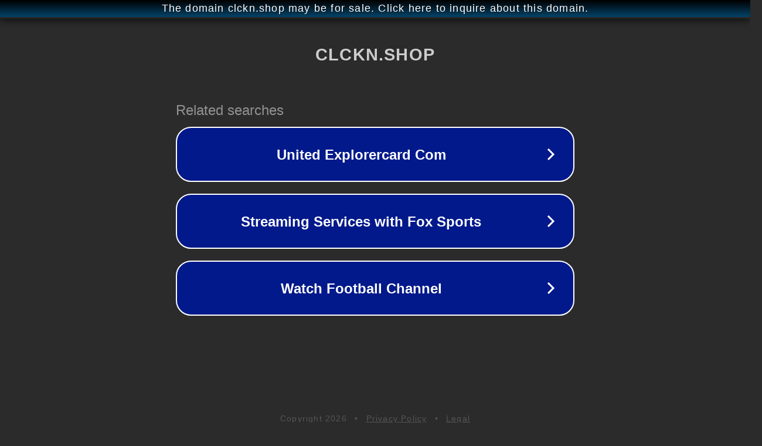

--- FILE ---
content_type: text/html; charset=utf-8
request_url: http://ww25.kidszone.clckn.shop/collection/all?tag=spider&subid1=20240520-0538-31d4-b922-c065b9c01eff
body_size: 1250
content:
<!doctype html>
<html data-adblockkey="MFwwDQYJKoZIhvcNAQEBBQADSwAwSAJBANDrp2lz7AOmADaN8tA50LsWcjLFyQFcb/P2Txc58oYOeILb3vBw7J6f4pamkAQVSQuqYsKx3YzdUHCvbVZvFUsCAwEAAQ==_FdRjfU9WnhDJMZMQpX+fWynrgIVUkR+iNtozzRcY2RQ7pKPg1+0W5qTtTnlaYecd5B/diFygQ/sOElVp+obENQ==" lang="en" style="background: #2B2B2B;">
<head>
    <meta charset="utf-8">
    <meta name="viewport" content="width=device-width, initial-scale=1">
    <link rel="icon" href="[data-uri]">
    <link rel="preconnect" href="https://www.google.com" crossorigin>
</head>
<body>
<div id="target" style="opacity: 0"></div>
<script>window.park = "eyJ1dWlkIjoiNjM2MjM5YWMtNzk2Ny00ZDlkLTg0MjMtZGE0ZjAyZTc3ODNhIiwicGFnZV90aW1lIjoxNzY5MDUyMDMwLCJwYWdlX3VybCI6Imh0dHA6Ly93dzI1LmtpZHN6b25lLmNsY2tuLnNob3AvY29sbGVjdGlvbi9hbGw/[base64]";</script>
<script src="/bbTbDEAam.js"></script>
</body>
</html>
